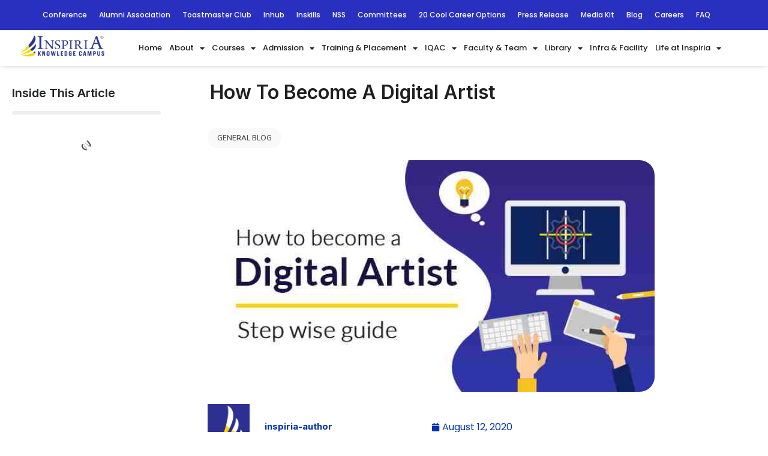

--- FILE ---
content_type: text/css
request_url: https://inspiria.edu.in/wp-content/uploads/elementor/css/post-114640.css?ver=1768938839
body_size: 2604
content:
.elementor-114640 .elementor-element.elementor-element-1ad21260:not(.elementor-motion-effects-element-type-background), .elementor-114640 .elementor-element.elementor-element-1ad21260 > .elementor-motion-effects-container > .elementor-motion-effects-layer{background-image:url("https://inspiria.edu.in/wp-content/uploads/MBA-COLLEGES-IN-SILIGURI-1compressed.webp");background-position:center center;background-repeat:no-repeat;background-size:cover;}.elementor-114640 .elementor-element.elementor-element-1ad21260 > .elementor-background-overlay{background-color:#13204B;opacity:1;transition:background 0.3s, border-radius 0.3s, opacity 0.3s;}.elementor-114640 .elementor-element.elementor-element-1ad21260{transition:background 0.3s, border 0.3s, border-radius 0.3s, box-shadow 0.3s;padding:45px 45px 45px 45px;}.elementor-114640 .elementor-element.elementor-element-165b5014 > .elementor-element-populated{margin:0px 0px 0px 0px;--e-column-margin-right:0px;--e-column-margin-left:0px;padding:0px 0px 0px 0px;}.elementor-114640 .elementor-element.elementor-element-d58b9de{text-align:start;}.elementor-114640 .elementor-element.elementor-element-27d862f1{text-align:start;}.elementor-114640 .elementor-element.elementor-element-27d862f1 .elementor-heading-title{font-family:"Poppins", Sans-serif;font-size:14px;font-weight:600;line-height:1.7em;letter-spacing:0.5px;color:#DBDBDB;}.elementor-114640 .elementor-element.elementor-element-4043306d{--divider-border-style:solid;--divider-color:#DBDBDB;--divider-border-width:1px;}.elementor-114640 .elementor-element.elementor-element-4043306d .elementor-divider-separator{width:47%;margin:0 auto;margin-left:0;}.elementor-114640 .elementor-element.elementor-element-4043306d .elementor-divider{text-align:left;padding-block-start:15px;padding-block-end:15px;}.elementor-114640 .elementor-element.elementor-element-240f3cc .elementor-icon-list-items:not(.elementor-inline-items) .elementor-icon-list-item:not(:last-child){padding-block-end:calc(9px/2);}.elementor-114640 .elementor-element.elementor-element-240f3cc .elementor-icon-list-items:not(.elementor-inline-items) .elementor-icon-list-item:not(:first-child){margin-block-start:calc(9px/2);}.elementor-114640 .elementor-element.elementor-element-240f3cc .elementor-icon-list-items.elementor-inline-items .elementor-icon-list-item{margin-inline:calc(9px/2);}.elementor-114640 .elementor-element.elementor-element-240f3cc .elementor-icon-list-items.elementor-inline-items{margin-inline:calc(-9px/2);}.elementor-114640 .elementor-element.elementor-element-240f3cc .elementor-icon-list-items.elementor-inline-items .elementor-icon-list-item:after{inset-inline-end:calc(-9px/2);}.elementor-114640 .elementor-element.elementor-element-240f3cc .elementor-icon-list-icon i{color:#DBDBDB;transition:color 0.3s;}.elementor-114640 .elementor-element.elementor-element-240f3cc .elementor-icon-list-icon svg{fill:#DBDBDB;transition:fill 0.3s;}.elementor-114640 .elementor-element.elementor-element-240f3cc{--e-icon-list-icon-size:14px;--icon-vertical-offset:0px;}.elementor-114640 .elementor-element.elementor-element-240f3cc .elementor-icon-list-icon{padding-inline-end:5px;}.elementor-114640 .elementor-element.elementor-element-240f3cc .elementor-icon-list-item > .elementor-icon-list-text, .elementor-114640 .elementor-element.elementor-element-240f3cc .elementor-icon-list-item > a{font-family:"Poppins", Sans-serif;font-weight:400;}.elementor-114640 .elementor-element.elementor-element-240f3cc .elementor-icon-list-text{color:#DBDBDB;transition:color 0.3s;}.elementor-114640 .elementor-element.elementor-element-477302b{text-align:start;}.elementor-114640 .elementor-element.elementor-element-477302b .elementor-heading-title{font-family:"Poppins", Sans-serif;font-size:15px;font-weight:600;line-height:1.7em;letter-spacing:0.5px;color:#FAD309;}.elementor-114640 .elementor-element.elementor-element-49ec4cc0 .elementor-icon-list-items:not(.elementor-inline-items) .elementor-icon-list-item:not(:last-child){padding-block-end:calc(9px/2);}.elementor-114640 .elementor-element.elementor-element-49ec4cc0 .elementor-icon-list-items:not(.elementor-inline-items) .elementor-icon-list-item:not(:first-child){margin-block-start:calc(9px/2);}.elementor-114640 .elementor-element.elementor-element-49ec4cc0 .elementor-icon-list-items.elementor-inline-items .elementor-icon-list-item{margin-inline:calc(9px/2);}.elementor-114640 .elementor-element.elementor-element-49ec4cc0 .elementor-icon-list-items.elementor-inline-items{margin-inline:calc(-9px/2);}.elementor-114640 .elementor-element.elementor-element-49ec4cc0 .elementor-icon-list-items.elementor-inline-items .elementor-icon-list-item:after{inset-inline-end:calc(-9px/2);}.elementor-114640 .elementor-element.elementor-element-49ec4cc0 .elementor-icon-list-icon i{color:#DBDBDB;transition:color 0.3s;}.elementor-114640 .elementor-element.elementor-element-49ec4cc0 .elementor-icon-list-icon svg{fill:#DBDBDB;transition:fill 0.3s;}.elementor-114640 .elementor-element.elementor-element-49ec4cc0{--e-icon-list-icon-size:14px;--icon-vertical-offset:0px;}.elementor-114640 .elementor-element.elementor-element-49ec4cc0 .elementor-icon-list-icon{padding-inline-end:5px;}.elementor-114640 .elementor-element.elementor-element-49ec4cc0 .elementor-icon-list-item > .elementor-icon-list-text, .elementor-114640 .elementor-element.elementor-element-49ec4cc0 .elementor-icon-list-item > a{font-family:"Poppins", Sans-serif;font-weight:400;}.elementor-114640 .elementor-element.elementor-element-49ec4cc0 .elementor-icon-list-text{color:#DBDBDB;transition:color 0.3s;}.elementor-114640 .elementor-element.elementor-element-0863e78{text-align:start;}.elementor-114640 .elementor-element.elementor-element-0863e78 .elementor-heading-title{font-family:"Poppins", Sans-serif;font-size:15px;font-weight:600;line-height:1.7em;letter-spacing:0.5px;color:#FAD309;}.elementor-114640 .elementor-element.elementor-element-0413f72 .elementor-icon-list-items:not(.elementor-inline-items) .elementor-icon-list-item:not(:last-child){padding-block-end:calc(9px/2);}.elementor-114640 .elementor-element.elementor-element-0413f72 .elementor-icon-list-items:not(.elementor-inline-items) .elementor-icon-list-item:not(:first-child){margin-block-start:calc(9px/2);}.elementor-114640 .elementor-element.elementor-element-0413f72 .elementor-icon-list-items.elementor-inline-items .elementor-icon-list-item{margin-inline:calc(9px/2);}.elementor-114640 .elementor-element.elementor-element-0413f72 .elementor-icon-list-items.elementor-inline-items{margin-inline:calc(-9px/2);}.elementor-114640 .elementor-element.elementor-element-0413f72 .elementor-icon-list-items.elementor-inline-items .elementor-icon-list-item:after{inset-inline-end:calc(-9px/2);}.elementor-114640 .elementor-element.elementor-element-0413f72 .elementor-icon-list-icon i{color:#DBDBDB;transition:color 0.3s;}.elementor-114640 .elementor-element.elementor-element-0413f72 .elementor-icon-list-icon svg{fill:#DBDBDB;transition:fill 0.3s;}.elementor-114640 .elementor-element.elementor-element-0413f72{--e-icon-list-icon-size:14px;--icon-vertical-offset:0px;}.elementor-114640 .elementor-element.elementor-element-0413f72 .elementor-icon-list-icon{padding-inline-end:5px;}.elementor-114640 .elementor-element.elementor-element-0413f72 .elementor-icon-list-item > .elementor-icon-list-text, .elementor-114640 .elementor-element.elementor-element-0413f72 .elementor-icon-list-item > a{font-family:"Poppins", Sans-serif;font-weight:400;}.elementor-114640 .elementor-element.elementor-element-0413f72 .elementor-icon-list-text{color:#DBDBDB;transition:color 0.3s;}.elementor-114640 .elementor-element.elementor-element-84809b9{text-align:start;}.elementor-114640 .elementor-element.elementor-element-84809b9 .elementor-heading-title{font-family:"Poppins", Sans-serif;font-size:15px;font-weight:600;line-height:1.7em;letter-spacing:0.5px;color:#FAD309;}.elementor-114640 .elementor-element.elementor-element-63b5c8e .elementor-icon-list-items:not(.elementor-inline-items) .elementor-icon-list-item:not(:last-child){padding-block-end:calc(9px/2);}.elementor-114640 .elementor-element.elementor-element-63b5c8e .elementor-icon-list-items:not(.elementor-inline-items) .elementor-icon-list-item:not(:first-child){margin-block-start:calc(9px/2);}.elementor-114640 .elementor-element.elementor-element-63b5c8e .elementor-icon-list-items.elementor-inline-items .elementor-icon-list-item{margin-inline:calc(9px/2);}.elementor-114640 .elementor-element.elementor-element-63b5c8e .elementor-icon-list-items.elementor-inline-items{margin-inline:calc(-9px/2);}.elementor-114640 .elementor-element.elementor-element-63b5c8e .elementor-icon-list-items.elementor-inline-items .elementor-icon-list-item:after{inset-inline-end:calc(-9px/2);}.elementor-114640 .elementor-element.elementor-element-63b5c8e .elementor-icon-list-icon i{color:#DBDBDB;transition:color 0.3s;}.elementor-114640 .elementor-element.elementor-element-63b5c8e .elementor-icon-list-icon svg{fill:#DBDBDB;transition:fill 0.3s;}.elementor-114640 .elementor-element.elementor-element-63b5c8e{--e-icon-list-icon-size:14px;--icon-vertical-offset:0px;}.elementor-114640 .elementor-element.elementor-element-63b5c8e .elementor-icon-list-icon{padding-inline-end:5px;}.elementor-114640 .elementor-element.elementor-element-63b5c8e .elementor-icon-list-item > .elementor-icon-list-text, .elementor-114640 .elementor-element.elementor-element-63b5c8e .elementor-icon-list-item > a{font-family:"Poppins", Sans-serif;font-weight:400;}.elementor-114640 .elementor-element.elementor-element-63b5c8e .elementor-icon-list-text{color:#DBDBDB;transition:color 0.3s;}.elementor-114640 .elementor-element.elementor-element-5101181c{--divider-border-style:solid;--divider-color:#DBDBDB;--divider-border-width:1px;}.elementor-114640 .elementor-element.elementor-element-5101181c .elementor-divider-separator{width:47%;margin:0 auto;margin-left:0;}.elementor-114640 .elementor-element.elementor-element-5101181c .elementor-divider{text-align:left;padding-block-start:15px;padding-block-end:15px;}.elementor-114640 .elementor-element.elementor-element-747f6d1 > .elementor-widget-container{margin:-6px 0px 0px 0px;}.elementor-114640 .elementor-element.elementor-element-747f6d1{text-align:start;}.elementor-114640 .elementor-element.elementor-element-747f6d1 .elementor-heading-title{font-family:"Poppins", Sans-serif;font-size:15px;font-weight:600;line-height:1.7em;letter-spacing:0.5px;color:#FAD309;}.elementor-114640 .elementor-element.elementor-element-52e4363 .elementor-icon-list-items:not(.elementor-inline-items) .elementor-icon-list-item:not(:last-child){padding-block-end:calc(9px/2);}.elementor-114640 .elementor-element.elementor-element-52e4363 .elementor-icon-list-items:not(.elementor-inline-items) .elementor-icon-list-item:not(:first-child){margin-block-start:calc(9px/2);}.elementor-114640 .elementor-element.elementor-element-52e4363 .elementor-icon-list-items.elementor-inline-items .elementor-icon-list-item{margin-inline:calc(9px/2);}.elementor-114640 .elementor-element.elementor-element-52e4363 .elementor-icon-list-items.elementor-inline-items{margin-inline:calc(-9px/2);}.elementor-114640 .elementor-element.elementor-element-52e4363 .elementor-icon-list-items.elementor-inline-items .elementor-icon-list-item:after{inset-inline-end:calc(-9px/2);}.elementor-114640 .elementor-element.elementor-element-52e4363 .elementor-icon-list-icon i{color:#DBDBDB;transition:color 0.3s;}.elementor-114640 .elementor-element.elementor-element-52e4363 .elementor-icon-list-icon svg{fill:#DBDBDB;transition:fill 0.3s;}.elementor-114640 .elementor-element.elementor-element-52e4363{--e-icon-list-icon-size:14px;--icon-vertical-offset:0px;}.elementor-114640 .elementor-element.elementor-element-52e4363 .elementor-icon-list-icon{padding-inline-end:5px;}.elementor-114640 .elementor-element.elementor-element-52e4363 .elementor-icon-list-item > .elementor-icon-list-text, .elementor-114640 .elementor-element.elementor-element-52e4363 .elementor-icon-list-item > a{font-family:"Poppins", Sans-serif;font-weight:400;}.elementor-114640 .elementor-element.elementor-element-52e4363 .elementor-icon-list-text{color:#DBDBDB;transition:color 0.3s;}.elementor-114640 .elementor-element.elementor-element-3f81e2bc .elementor-heading-title{font-family:"Arial", Sans-serif;font-size:20px;font-weight:600;color:#E7ECEF;}.elementor-114640 .elementor-element.elementor-element-5aca01fa > .elementor-widget-container{margin:11px 0px 0px 0px;}.elementor-114640 .elementor-element.elementor-element-5aca01fa .elementor-icon-list-items:not(.elementor-inline-items) .elementor-icon-list-item:not(:last-child){padding-block-end:calc(15px/2);}.elementor-114640 .elementor-element.elementor-element-5aca01fa .elementor-icon-list-items:not(.elementor-inline-items) .elementor-icon-list-item:not(:first-child){margin-block-start:calc(15px/2);}.elementor-114640 .elementor-element.elementor-element-5aca01fa .elementor-icon-list-items.elementor-inline-items .elementor-icon-list-item{margin-inline:calc(15px/2);}.elementor-114640 .elementor-element.elementor-element-5aca01fa .elementor-icon-list-items.elementor-inline-items{margin-inline:calc(-15px/2);}.elementor-114640 .elementor-element.elementor-element-5aca01fa .elementor-icon-list-items.elementor-inline-items .elementor-icon-list-item:after{inset-inline-end:calc(-15px/2);}.elementor-114640 .elementor-element.elementor-element-5aca01fa .elementor-icon-list-icon i{transition:color 0.3s;}.elementor-114640 .elementor-element.elementor-element-5aca01fa .elementor-icon-list-icon svg{transition:fill 0.3s;}.elementor-114640 .elementor-element.elementor-element-5aca01fa{--e-icon-list-icon-size:14px;--icon-vertical-offset:0px;}.elementor-114640 .elementor-element.elementor-element-5aca01fa .elementor-icon-list-item > .elementor-icon-list-text, .elementor-114640 .elementor-element.elementor-element-5aca01fa .elementor-icon-list-item > a{font-family:"Poppins", Sans-serif;font-size:15px;font-weight:500;}.elementor-114640 .elementor-element.elementor-element-5aca01fa .elementor-icon-list-text{color:#CDD0D3;transition:color 0.3s;}.elementor-114640 .elementor-element.elementor-element-5aca01fa .elementor-icon-list-item:hover .elementor-icon-list-text{color:#E0BC09;}.elementor-114640 .elementor-element.elementor-element-5b38b6d > .elementor-widget-container{margin:-26px 5px 0px 5px;}.elementor-114640 .elementor-element.elementor-element-5b38b6d .elementor-tab-title{border-width:1px;border-color:#DBDBDB;background-color:#FFFFFF00;padding:20px 20px 20px 0px;}.elementor-114640 .elementor-element.elementor-element-5b38b6d .elementor-tab-content{border-width:1px;border-block-end-color:#DBDBDB;font-family:"Poppins", Sans-serif;font-weight:600;padding:0px 0px 0px 0px;}.elementor-114640 .elementor-element.elementor-element-5b38b6d .elementor-toggle-title, .elementor-114640 .elementor-element.elementor-element-5b38b6d .elementor-toggle-icon{color:#FFFFFF;}.elementor-114640 .elementor-element.elementor-element-5b38b6d .elementor-toggle-icon svg{fill:#FFFFFF;}.elementor-114640 .elementor-element.elementor-element-5b38b6d .elementor-tab-title.elementor-active a, .elementor-114640 .elementor-element.elementor-element-5b38b6d .elementor-tab-title.elementor-active .elementor-toggle-icon{color:#FAD309;}.elementor-114640 .elementor-element.elementor-element-5b38b6d .elementor-toggle-title{font-family:"Poppins", Sans-serif;font-size:15px;font-weight:600;}.elementor-114640 .elementor-element.elementor-element-5b38b6d .elementor-tab-title .elementor-toggle-icon i:before{color:#FFD406;}.elementor-114640 .elementor-element.elementor-element-5b38b6d .elementor-tab-title .elementor-toggle-icon svg{fill:#FFD406;}.elementor-114640 .elementor-element.elementor-element-19e01846 .elementor-heading-title{font-family:"Arial", Sans-serif;font-size:20px;font-weight:600;color:#E7ECEF;}.elementor-114640 .elementor-element.elementor-element-48669a5e > .elementor-widget-container{margin:11px 0px 0px 0px;}.elementor-114640 .elementor-element.elementor-element-48669a5e .elementor-heading-title{font-family:"Arial", Sans-serif;font-size:15px;font-weight:600;color:#E7ECEF;}.elementor-114640 .elementor-element.elementor-element-395da544 > .elementor-widget-container{margin:-9px 0px 0px 0px;}.elementor-114640 .elementor-element.elementor-element-395da544 .elementor-icon-list-items:not(.elementor-inline-items) .elementor-icon-list-item:not(:last-child){padding-block-end:calc(4px/2);}.elementor-114640 .elementor-element.elementor-element-395da544 .elementor-icon-list-items:not(.elementor-inline-items) .elementor-icon-list-item:not(:first-child){margin-block-start:calc(4px/2);}.elementor-114640 .elementor-element.elementor-element-395da544 .elementor-icon-list-items.elementor-inline-items .elementor-icon-list-item{margin-inline:calc(4px/2);}.elementor-114640 .elementor-element.elementor-element-395da544 .elementor-icon-list-items.elementor-inline-items{margin-inline:calc(-4px/2);}.elementor-114640 .elementor-element.elementor-element-395da544 .elementor-icon-list-items.elementor-inline-items .elementor-icon-list-item:after{inset-inline-end:calc(-4px/2);}.elementor-114640 .elementor-element.elementor-element-395da544 .elementor-icon-list-icon i{transition:color 0.3s;}.elementor-114640 .elementor-element.elementor-element-395da544 .elementor-icon-list-icon svg{transition:fill 0.3s;}.elementor-114640 .elementor-element.elementor-element-395da544{--e-icon-list-icon-size:14px;--icon-vertical-offset:0px;}.elementor-114640 .elementor-element.elementor-element-395da544 .elementor-icon-list-item > .elementor-icon-list-text, .elementor-114640 .elementor-element.elementor-element-395da544 .elementor-icon-list-item > a{font-family:"Poppins", Sans-serif;font-size:13px;font-weight:400;}.elementor-114640 .elementor-element.elementor-element-395da544 .elementor-icon-list-text{color:#CDD0D3;transition:color 0.3s;}.elementor-114640 .elementor-element.elementor-element-395da544 .elementor-icon-list-item:hover .elementor-icon-list-text{color:#E0BC09;}.elementor-114640 .elementor-element.elementor-element-33f6f01 .elementor-heading-title{font-family:"Arial", Sans-serif;font-size:15px;font-weight:600;color:#E7ECEF;}.elementor-114640 .elementor-element.elementor-element-4845260e > .elementor-widget-container{margin:-9px 0px 0px 0px;}.elementor-114640 .elementor-element.elementor-element-4845260e .elementor-icon-list-items:not(.elementor-inline-items) .elementor-icon-list-item:not(:last-child){padding-block-end:calc(4px/2);}.elementor-114640 .elementor-element.elementor-element-4845260e .elementor-icon-list-items:not(.elementor-inline-items) .elementor-icon-list-item:not(:first-child){margin-block-start:calc(4px/2);}.elementor-114640 .elementor-element.elementor-element-4845260e .elementor-icon-list-items.elementor-inline-items .elementor-icon-list-item{margin-inline:calc(4px/2);}.elementor-114640 .elementor-element.elementor-element-4845260e .elementor-icon-list-items.elementor-inline-items{margin-inline:calc(-4px/2);}.elementor-114640 .elementor-element.elementor-element-4845260e .elementor-icon-list-items.elementor-inline-items .elementor-icon-list-item:after{inset-inline-end:calc(-4px/2);}.elementor-114640 .elementor-element.elementor-element-4845260e .elementor-icon-list-icon i{transition:color 0.3s;}.elementor-114640 .elementor-element.elementor-element-4845260e .elementor-icon-list-icon svg{transition:fill 0.3s;}.elementor-114640 .elementor-element.elementor-element-4845260e{--e-icon-list-icon-size:14px;--icon-vertical-offset:0px;}.elementor-114640 .elementor-element.elementor-element-4845260e .elementor-icon-list-item > .elementor-icon-list-text, .elementor-114640 .elementor-element.elementor-element-4845260e .elementor-icon-list-item > a{font-family:"Poppins", Sans-serif;font-size:13px;font-weight:400;}.elementor-114640 .elementor-element.elementor-element-4845260e .elementor-icon-list-text{color:#CDD0D3;transition:color 0.3s;}.elementor-114640 .elementor-element.elementor-element-4845260e .elementor-icon-list-item:hover .elementor-icon-list-text{color:#E0BC09;}.elementor-114640 .elementor-element.elementor-element-6109f4ae .elementor-heading-title{font-family:"Arial", Sans-serif;font-size:15px;font-weight:600;color:#E7ECEF;}.elementor-114640 .elementor-element.elementor-element-3f4b1313 > .elementor-widget-container{margin:-9px 0px 0px 0px;}.elementor-114640 .elementor-element.elementor-element-3f4b1313 .elementor-icon-list-items:not(.elementor-inline-items) .elementor-icon-list-item:not(:last-child){padding-block-end:calc(4px/2);}.elementor-114640 .elementor-element.elementor-element-3f4b1313 .elementor-icon-list-items:not(.elementor-inline-items) .elementor-icon-list-item:not(:first-child){margin-block-start:calc(4px/2);}.elementor-114640 .elementor-element.elementor-element-3f4b1313 .elementor-icon-list-items.elementor-inline-items .elementor-icon-list-item{margin-inline:calc(4px/2);}.elementor-114640 .elementor-element.elementor-element-3f4b1313 .elementor-icon-list-items.elementor-inline-items{margin-inline:calc(-4px/2);}.elementor-114640 .elementor-element.elementor-element-3f4b1313 .elementor-icon-list-items.elementor-inline-items .elementor-icon-list-item:after{inset-inline-end:calc(-4px/2);}.elementor-114640 .elementor-element.elementor-element-3f4b1313 .elementor-icon-list-icon i{transition:color 0.3s;}.elementor-114640 .elementor-element.elementor-element-3f4b1313 .elementor-icon-list-icon svg{transition:fill 0.3s;}.elementor-114640 .elementor-element.elementor-element-3f4b1313{--e-icon-list-icon-size:14px;--icon-vertical-offset:0px;}.elementor-114640 .elementor-element.elementor-element-3f4b1313 .elementor-icon-list-item > .elementor-icon-list-text, .elementor-114640 .elementor-element.elementor-element-3f4b1313 .elementor-icon-list-item > a{font-family:"Poppins", Sans-serif;font-size:13px;font-weight:400;}.elementor-114640 .elementor-element.elementor-element-3f4b1313 .elementor-icon-list-text{color:#CDD0D3;transition:color 0.3s;}.elementor-114640 .elementor-element.elementor-element-3f4b1313 .elementor-icon-list-item:hover .elementor-icon-list-text{color:#E0BC09;}.elementor-114640 .elementor-element.elementor-element-508d2ef1 .elementor-heading-title{font-family:"Arial", Sans-serif;font-size:15px;font-weight:600;color:#E7ECEF;}.elementor-114640 .elementor-element.elementor-element-4df9ab24 > .elementor-widget-container{margin:-9px 0px 0px 0px;}.elementor-114640 .elementor-element.elementor-element-4df9ab24 .elementor-icon-list-items:not(.elementor-inline-items) .elementor-icon-list-item:not(:last-child){padding-block-end:calc(4px/2);}.elementor-114640 .elementor-element.elementor-element-4df9ab24 .elementor-icon-list-items:not(.elementor-inline-items) .elementor-icon-list-item:not(:first-child){margin-block-start:calc(4px/2);}.elementor-114640 .elementor-element.elementor-element-4df9ab24 .elementor-icon-list-items.elementor-inline-items .elementor-icon-list-item{margin-inline:calc(4px/2);}.elementor-114640 .elementor-element.elementor-element-4df9ab24 .elementor-icon-list-items.elementor-inline-items{margin-inline:calc(-4px/2);}.elementor-114640 .elementor-element.elementor-element-4df9ab24 .elementor-icon-list-items.elementor-inline-items .elementor-icon-list-item:after{inset-inline-end:calc(-4px/2);}.elementor-114640 .elementor-element.elementor-element-4df9ab24 .elementor-icon-list-icon i{transition:color 0.3s;}.elementor-114640 .elementor-element.elementor-element-4df9ab24 .elementor-icon-list-icon svg{transition:fill 0.3s;}.elementor-114640 .elementor-element.elementor-element-4df9ab24{--e-icon-list-icon-size:14px;--icon-vertical-offset:0px;}.elementor-114640 .elementor-element.elementor-element-4df9ab24 .elementor-icon-list-item > .elementor-icon-list-text, .elementor-114640 .elementor-element.elementor-element-4df9ab24 .elementor-icon-list-item > a{font-family:"Poppins", Sans-serif;font-size:13px;font-weight:400;}.elementor-114640 .elementor-element.elementor-element-4df9ab24 .elementor-icon-list-text{color:#CDD0D3;transition:color 0.3s;}.elementor-114640 .elementor-element.elementor-element-4df9ab24 .elementor-icon-list-item:hover .elementor-icon-list-text{color:#E0BC09;}.elementor-114640 .elementor-element.elementor-element-a574d2b .elementor-heading-title{font-family:"Arial", Sans-serif;font-size:20px;font-weight:600;color:#E7ECEF;}.elementor-114640 .elementor-element.elementor-element-1b45d4e0 > .elementor-widget-container{margin:0px 0px 0px 0px;}.elementor-114640 .elementor-element.elementor-element-20cf83f2{--grid-template-columns:repeat(0, auto);--icon-size:17px;--grid-column-gap:5px;--grid-row-gap:0px;}.elementor-114640 .elementor-element.elementor-element-20cf83f2 .elementor-widget-container{text-align:left;}.elementor-114640 .elementor-element.elementor-element-20cf83f2 .elementor-social-icon{background-color:#02010100;}.elementor-114640 .elementor-element.elementor-element-20cf83f2 .elementor-social-icon i{color:#F3DB07;}.elementor-114640 .elementor-element.elementor-element-20cf83f2 .elementor-social-icon svg{fill:#F3DB07;}.elementor-114640 .elementor-element.elementor-element-41d0f31:not(.elementor-motion-effects-element-type-background), .elementor-114640 .elementor-element.elementor-element-41d0f31 > .elementor-motion-effects-container > .elementor-motion-effects-layer{background-image:url("https://inspiria.edu.in/wp-content/uploads/MBA-COLLEGES-IN-SILIGURI-1compressed.webp");background-position:center center;background-repeat:no-repeat;background-size:cover;}.elementor-114640 .elementor-element.elementor-element-41d0f31 > .elementor-background-overlay{background-color:#13204B;opacity:0.96;transition:background 0.3s, border-radius 0.3s, opacity 0.3s;}.elementor-114640 .elementor-element.elementor-element-41d0f31{transition:background 0.3s, border 0.3s, border-radius 0.3s, box-shadow 0.3s;padding:45px 45px 45px 45px;}.elementor-114640 .elementor-element.elementor-element-49e3140 > .elementor-element-populated{margin:0px 0px 0px 0px;--e-column-margin-right:0px;--e-column-margin-left:0px;padding:0px 0px 0px 0px;}.elementor-114640 .elementor-element.elementor-element-82fc331{text-align:start;}.elementor-114640 .elementor-element.elementor-element-e2b0da5{text-align:start;}.elementor-114640 .elementor-element.elementor-element-e2b0da5 .elementor-heading-title{font-family:"Poppins", Sans-serif;font-size:14px;font-weight:bold;line-height:1.7em;letter-spacing:0.5px;color:#DBDBDB;}.elementor-114640 .elementor-element.elementor-element-52ffbf6{font-family:"Poppins", Sans-serif;font-weight:400;color:#FFFFFF;}.elementor-114640 .elementor-element.elementor-element-cb6945f{text-align:start;}.elementor-114640 .elementor-element.elementor-element-cb6945f .elementor-heading-title{font-family:"Inter", Sans-serif;font-size:15px;font-weight:bold;line-height:1.7em;letter-spacing:0.5px;color:#FAD309;}.elementor-114640 .elementor-element.elementor-element-d0bb0e5 .elementor-icon-list-items:not(.elementor-inline-items) .elementor-icon-list-item:not(:last-child){padding-block-end:calc(9px/2);}.elementor-114640 .elementor-element.elementor-element-d0bb0e5 .elementor-icon-list-items:not(.elementor-inline-items) .elementor-icon-list-item:not(:first-child){margin-block-start:calc(9px/2);}.elementor-114640 .elementor-element.elementor-element-d0bb0e5 .elementor-icon-list-items.elementor-inline-items .elementor-icon-list-item{margin-inline:calc(9px/2);}.elementor-114640 .elementor-element.elementor-element-d0bb0e5 .elementor-icon-list-items.elementor-inline-items{margin-inline:calc(-9px/2);}.elementor-114640 .elementor-element.elementor-element-d0bb0e5 .elementor-icon-list-items.elementor-inline-items .elementor-icon-list-item:after{inset-inline-end:calc(-9px/2);}.elementor-114640 .elementor-element.elementor-element-d0bb0e5 .elementor-icon-list-icon i{color:#FCD12A;transition:color 0.3s;}.elementor-114640 .elementor-element.elementor-element-d0bb0e5 .elementor-icon-list-icon svg{fill:#FCD12A;transition:fill 0.3s;}.elementor-114640 .elementor-element.elementor-element-d0bb0e5{--e-icon-list-icon-size:14px;--icon-vertical-offset:0px;}.elementor-114640 .elementor-element.elementor-element-d0bb0e5 .elementor-icon-list-icon{padding-inline-end:5px;}.elementor-114640 .elementor-element.elementor-element-d0bb0e5 .elementor-icon-list-item > .elementor-icon-list-text, .elementor-114640 .elementor-element.elementor-element-d0bb0e5 .elementor-icon-list-item > a{font-family:"Inter", Sans-serif;font-weight:400;}.elementor-114640 .elementor-element.elementor-element-d0bb0e5 .elementor-icon-list-text{color:#FFFFFF;transition:color 0.3s;}.elementor-114640 .elementor-element.elementor-element-e2d7152{text-align:start;}.elementor-114640 .elementor-element.elementor-element-e2d7152 .elementor-heading-title{font-family:"Inter", Sans-serif;font-size:15px;font-weight:bold;line-height:1.7em;letter-spacing:0.5px;color:#FAD309;}.elementor-114640 .elementor-element.elementor-element-933a951 .elementor-icon-list-items:not(.elementor-inline-items) .elementor-icon-list-item:not(:last-child){padding-block-end:calc(9px/2);}.elementor-114640 .elementor-element.elementor-element-933a951 .elementor-icon-list-items:not(.elementor-inline-items) .elementor-icon-list-item:not(:first-child){margin-block-start:calc(9px/2);}.elementor-114640 .elementor-element.elementor-element-933a951 .elementor-icon-list-items.elementor-inline-items .elementor-icon-list-item{margin-inline:calc(9px/2);}.elementor-114640 .elementor-element.elementor-element-933a951 .elementor-icon-list-items.elementor-inline-items{margin-inline:calc(-9px/2);}.elementor-114640 .elementor-element.elementor-element-933a951 .elementor-icon-list-items.elementor-inline-items .elementor-icon-list-item:after{inset-inline-end:calc(-9px/2);}.elementor-114640 .elementor-element.elementor-element-933a951 .elementor-icon-list-icon i{color:#FCD12A;transition:color 0.3s;}.elementor-114640 .elementor-element.elementor-element-933a951 .elementor-icon-list-icon svg{fill:#FCD12A;transition:fill 0.3s;}.elementor-114640 .elementor-element.elementor-element-933a951{--e-icon-list-icon-size:14px;--icon-vertical-offset:0px;}.elementor-114640 .elementor-element.elementor-element-933a951 .elementor-icon-list-icon{padding-inline-end:5px;}.elementor-114640 .elementor-element.elementor-element-933a951 .elementor-icon-list-item > .elementor-icon-list-text, .elementor-114640 .elementor-element.elementor-element-933a951 .elementor-icon-list-item > a{font-family:"Inter", Sans-serif;font-weight:400;}.elementor-114640 .elementor-element.elementor-element-933a951 .elementor-icon-list-text{color:#FFFFFF;transition:color 0.3s;}.elementor-114640 .elementor-element.elementor-element-cf5d904 .elementor-accordion-item{border-width:1px;border-color:#4361EE;}.elementor-114640 .elementor-element.elementor-element-cf5d904 .elementor-accordion-item .elementor-tab-content{border-width:1px;border-block-start-color:#4361EE;}.elementor-114640 .elementor-element.elementor-element-cf5d904 .elementor-accordion-item .elementor-tab-title.elementor-active{border-width:1px;border-block-end-color:#4361EE;}.elementor-114640 .elementor-element.elementor-element-cf5d904 .elementor-tab-title{background-color:#02010100;}.elementor-114640 .elementor-element.elementor-element-cf5d904 .elementor-accordion-icon, .elementor-114640 .elementor-element.elementor-element-cf5d904 .elementor-accordion-title{color:#FFFFFF;}.elementor-114640 .elementor-element.elementor-element-cf5d904 .elementor-accordion-icon svg{fill:#FFFFFF;}.elementor-114640 .elementor-element.elementor-element-cf5d904 .elementor-active .elementor-accordion-icon, .elementor-114640 .elementor-element.elementor-element-cf5d904 .elementor-active .elementor-accordion-title{color:#FAD309;}.elementor-114640 .elementor-element.elementor-element-cf5d904 .elementor-active .elementor-accordion-icon svg{fill:#FAD309;}.elementor-114640 .elementor-element.elementor-element-cf5d904 .elementor-accordion-title{font-family:"Poppins", Sans-serif;font-weight:600;}.elementor-114640 .elementor-element.elementor-element-cf5d904 .elementor-tab-title .elementor-accordion-icon i:before{color:#F9B800;}.elementor-114640 .elementor-element.elementor-element-cf5d904 .elementor-tab-title .elementor-accordion-icon svg{fill:#F9B800;}.elementor-114640 .elementor-element.elementor-element-092005d .elementor-tab-title{border-width:1px;border-color:#4361EE;background-color:#FFFFFF00;}.elementor-114640 .elementor-element.elementor-element-092005d .elementor-tab-content{border-width:1px;border-block-end-color:#4361EE;font-family:"Poppins", Sans-serif;font-weight:600;}.elementor-114640 .elementor-element.elementor-element-092005d .elementor-toggle-title, .elementor-114640 .elementor-element.elementor-element-092005d .elementor-toggle-icon{color:#FFFFFF;}.elementor-114640 .elementor-element.elementor-element-092005d .elementor-toggle-icon svg{fill:#FFFFFF;}.elementor-114640 .elementor-element.elementor-element-092005d .elementor-tab-title.elementor-active a, .elementor-114640 .elementor-element.elementor-element-092005d .elementor-tab-title.elementor-active .elementor-toggle-icon{color:#FAD309;}.elementor-114640 .elementor-element.elementor-element-092005d .elementor-toggle-title{font-family:"Poppins", Sans-serif;font-weight:600;}.elementor-114640 .elementor-element.elementor-element-092005d .elementor-tab-title .elementor-toggle-icon i:before{color:#FFD406;}.elementor-114640 .elementor-element.elementor-element-092005d .elementor-tab-title .elementor-toggle-icon svg{fill:#FFD406;}.elementor-114640 .elementor-element.elementor-element-eab8619 .elementor-heading-title{font-family:"Poppins", Sans-serif;font-size:20px;font-weight:600;color:#FFD306;}.elementor-114640 .elementor-element.elementor-element-a2e317b > .elementor-widget-container{margin:30px 0px 0px 0px;}.elementor-114640 .elementor-element.elementor-element-f30a2d7{--grid-template-columns:repeat(0, auto);--icon-size:17px;--grid-column-gap:5px;--grid-row-gap:0px;}.elementor-114640 .elementor-element.elementor-element-f30a2d7 .elementor-widget-container{text-align:left;}.elementor-114640 .elementor-element.elementor-element-f30a2d7 .elementor-social-icon{background-color:#02010100;}.elementor-114640 .elementor-element.elementor-element-f30a2d7 .elementor-social-icon i{color:#F3DB07;}.elementor-114640 .elementor-element.elementor-element-f30a2d7 .elementor-social-icon svg{fill:#F3DB07;}.elementor-114640 .elementor-element.elementor-element-67660efb:not(.elementor-motion-effects-element-type-background), .elementor-114640 .elementor-element.elementor-element-67660efb > .elementor-motion-effects-container > .elementor-motion-effects-layer{background-color:#0F1136;}.elementor-114640 .elementor-element.elementor-element-67660efb{transition:background 0.3s, border 0.3s, border-radius 0.3s, box-shadow 0.3s;}.elementor-114640 .elementor-element.elementor-element-67660efb > .elementor-background-overlay{transition:background 0.3s, border-radius 0.3s, opacity 0.3s;}.elementor-bc-flex-widget .elementor-114640 .elementor-element.elementor-element-4b1c7e2.elementor-column .elementor-widget-wrap{align-items:center;}.elementor-114640 .elementor-element.elementor-element-4b1c7e2.elementor-column.elementor-element[data-element_type="column"] > .elementor-widget-wrap.elementor-element-populated{align-content:center;align-items:center;}.elementor-114640 .elementor-element.elementor-element-3c21a1f4{text-align:center;font-family:"Roboto", Sans-serif;font-size:14px;font-weight:400;color:#FFFFFF;}.elementor-theme-builder-content-area{height:400px;}.elementor-location-header:before, .elementor-location-footer:before{content:"";display:table;clear:both;}@media(max-width:1024px){.elementor-114640 .elementor-element.elementor-element-27d862f1 .elementor-heading-title{font-size:10px;}.elementor-114640 .elementor-element.elementor-element-240f3cc{--e-icon-list-icon-size:8px;}.elementor-114640 .elementor-element.elementor-element-240f3cc .elementor-icon-list-item > .elementor-icon-list-text, .elementor-114640 .elementor-element.elementor-element-240f3cc .elementor-icon-list-item > a{font-size:10px;}.elementor-114640 .elementor-element.elementor-element-84809b9 .elementor-heading-title{font-size:12px;}.elementor-114640 .elementor-element.elementor-element-63b5c8e{--e-icon-list-icon-size:8px;}.elementor-114640 .elementor-element.elementor-element-63b5c8e .elementor-icon-list-item > .elementor-icon-list-text, .elementor-114640 .elementor-element.elementor-element-63b5c8e .elementor-icon-list-item > a{font-size:9px;}.elementor-114640 .elementor-element.elementor-element-747f6d1 .elementor-heading-title{font-size:12px;}.elementor-114640 .elementor-element.elementor-element-52e4363{--e-icon-list-icon-size:8px;}.elementor-114640 .elementor-element.elementor-element-52e4363 .elementor-icon-list-item > .elementor-icon-list-text, .elementor-114640 .elementor-element.elementor-element-52e4363 .elementor-icon-list-item > a{font-size:9px;}.elementor-114640 .elementor-element.elementor-element-5b38b6d .elementor-toggle-title{font-size:12px;}.elementor-114640 .elementor-element.elementor-element-a574d2b .elementor-heading-title{font-size:12px;}.elementor-114640 .elementor-element.elementor-element-1b45d4e0 > .elementor-widget-container{margin:0px 0px 0px 0px;}}@media(max-width:767px){.elementor-114640 .elementor-element.elementor-element-301c4fb5 > .elementor-element-populated{margin:20px 0px 0px 0px;--e-column-margin-right:0px;--e-column-margin-left:0px;}.elementor-114640 .elementor-element.elementor-element-7c4d73b6 > .elementor-element-populated{margin:15px 0px 0px 0px;--e-column-margin-right:0px;--e-column-margin-left:0px;}.elementor-114640 .elementor-element.elementor-element-5b38b6d > .elementor-widget-container{padding:0px 0px 0px 0px;}.elementor-114640 .elementor-element.elementor-element-5b38b6d .elementor-toggle-item:not(:last-child){margin-block-end:0px;}.elementor-114640 .elementor-element.elementor-element-5b38b6d .elementor-toggle-title{font-size:16px;}.elementor-114640 .elementor-element.elementor-element-5b38b6d .elementor-tab-title{padding:20px 20px 20px 25px;}.elementor-114640 .elementor-element.elementor-element-5b38b6d .elementor-tab-content{font-size:24px;padding:0px 0px 0px 10px;}.elementor-114640 .elementor-element.elementor-element-7e814664 > .elementor-element-populated{margin:15px 0px 0px 0px;--e-column-margin-right:0px;--e-column-margin-left:0px;}.elementor-114640 .elementor-element.elementor-element-41d0f31 > .elementor-background-overlay{opacity:1;}.elementor-114640 .elementor-element.elementor-element-41d0f31{padding:35px 15px 20px 15px;}.elementor-114640 .elementor-element.elementor-element-49e3140 > .elementor-element-populated{margin:0px 0px 0px 0px;--e-column-margin-right:0px;--e-column-margin-left:0px;padding:0px 0px 0px 0px;}.elementor-114640 .elementor-element.elementor-element-82fc331 img{width:50%;}.elementor-114640 .elementor-element.elementor-element-e2b0da5 > .elementor-widget-container{margin:15px 0px 0px 0px;}.elementor-114640 .elementor-element.elementor-element-e2b0da5 .elementor-heading-title{font-size:13px;}.elementor-114640 .elementor-element.elementor-element-52ffbf6 > .elementor-widget-container{margin:-15px 0px 0px 0px;}.elementor-114640 .elementor-element.elementor-element-52ffbf6{font-size:13px;}.elementor-114640 .elementor-element.elementor-element-cb6945f .elementor-heading-title{font-size:13px;}.elementor-114640 .elementor-element.elementor-element-d0bb0e5 .elementor-icon-list-item > .elementor-icon-list-text, .elementor-114640 .elementor-element.elementor-element-d0bb0e5 .elementor-icon-list-item > a{font-size:13px;}.elementor-114640 .elementor-element.elementor-element-e2d7152 .elementor-heading-title{font-size:13px;}.elementor-114640 .elementor-element.elementor-element-933a951 > .elementor-widget-container{margin:0px 0px 30px 0px;}.elementor-114640 .elementor-element.elementor-element-933a951 .elementor-icon-list-item > .elementor-icon-list-text, .elementor-114640 .elementor-element.elementor-element-933a951 .elementor-icon-list-item > a{font-size:13px;}.elementor-114640 .elementor-element.elementor-element-cf5d904 .elementor-accordion-title{font-size:16px;}.elementor-114640 .elementor-element.elementor-element-cf5d904 .elementor-tab-title{padding:20px 15px 20px 15px;}.elementor-114640 .elementor-element.elementor-element-092005d > .elementor-widget-container{padding:0px 0px 0px 0px;}.elementor-114640 .elementor-element.elementor-element-092005d .elementor-toggle-item:not(:last-child){margin-block-end:0px;}.elementor-114640 .elementor-element.elementor-element-092005d .elementor-toggle-title{font-size:16px;}.elementor-114640 .elementor-element.elementor-element-092005d .elementor-tab-title{padding:20px 20px 20px 25px;}.elementor-114640 .elementor-element.elementor-element-092005d .elementor-tab-content{font-size:24px;padding:0px 0px 0px 10px;}.elementor-114640 .elementor-element.elementor-element-9688b3b > .elementor-element-populated{margin:25px 0px 0px 0px;--e-column-margin-right:0px;--e-column-margin-left:0px;}.elementor-114640 .elementor-element.elementor-element-eab8619 .elementor-heading-title{font-size:18px;}.elementor-114640 .elementor-element.elementor-element-a2e317b > .elementor-widget-container{margin:5px 0px 0px 0px;}}

--- FILE ---
content_type: text/css
request_url: https://inspiria.edu.in/wp-content/uploads/elementor/css/post-97947.css?ver=1768938840
body_size: 2553
content:
.elementor-97947 .elementor-element.elementor-element-9f7e002{margin-top:39px;margin-bottom:0px;}.elementor-97947 .elementor-element.elementor-element-6ddef321 > .elementor-container{max-width:1150px;}.elementor-97947 .elementor-element.elementor-element-6ddef321{margin-top:0px;margin-bottom:0px;padding:15px 0px 35px 0px;}.elementor-97947 .elementor-element.elementor-element-4b67204{margin-top:0px;margin-bottom:0px;z-index:0;}.elementor-97947 .elementor-element.elementor-element-95fd817 .elementor-heading-title{font-family:"Arial", Sans-serif;font-size:20px;font-weight:600;color:#212223;}.elementor-97947 .elementor-element.elementor-element-c5d25c5 .current-progress{background-color:#0829A1;}.elementor-97947 .elementor-element.elementor-element-c5d25c5 .elementor-scrolling-tracker-horizontal{background-color:#EEEEEE;}.elementor-97947 .elementor-element.elementor-element-c5d25c5{--horizontal-progress-border:none;--progress-border-radius:20px 20px 20px 20px;--horizontal-height:6px;--horizontal-border-style:none;--border-radius:20px 20px 20px 20px;}.elementor-97947 .elementor-element.elementor-element-9bb0236{--box-border-color:#00000000;--toc-body-max-height:350px;--item-text-hover-decoration:underline;}.elementor-97947 .elementor-element.elementor-element-9bb0236 .elementor-toc__header-title{text-align:start;}.elementor-97947 .elementor-element.elementor-element-9bb0236 .elementor-toc__list-item{font-family:"Inter", Sans-serif;font-size:15px;font-weight:normal;line-height:19px;}.elementor-97947 .elementor-element.elementor-element-52f6b685 > .elementor-element-populated{padding:0px 58px 58px 58px;}.elementor-97947 .elementor-element.elementor-element-787e6206 > .elementor-widget-container{padding:4px 4px 4px 4px;}.elementor-97947 .elementor-element.elementor-element-787e6206{text-align:start;}.elementor-97947 .elementor-element.elementor-element-787e6206 .elementor-heading-title{font-family:"Inter", Sans-serif;font-size:32px;font-weight:600;line-height:50px;color:#1F1F1F;}.elementor-97947 .elementor-element.elementor-element-c8dc481{width:auto;max-width:auto;}.elementor-97947 .elementor-element.elementor-element-c8dc481 > .elementor-widget-container{background-color:#F9F9F9;margin:10px 0px 10px 0px;padding:8px 16px 8px 16px;border-radius:50px 50px 50px 50px;}.elementor-97947 .elementor-element.elementor-element-c8dc481 .elementor-icon-list-icon{width:14px;}.elementor-97947 .elementor-element.elementor-element-c8dc481 .elementor-icon-list-icon i{font-size:14px;}.elementor-97947 .elementor-element.elementor-element-c8dc481 .elementor-icon-list-icon svg{--e-icon-list-icon-size:14px;}.elementor-97947 .elementor-element.elementor-element-c8dc481 .elementor-icon-list-text, .elementor-97947 .elementor-element.elementor-element-c8dc481 .elementor-icon-list-text a{color:#474747;}.elementor-97947 .elementor-element.elementor-element-c8dc481 .elementor-icon-list-item{font-size:12px;font-weight:600;text-transform:uppercase;}.elementor-97947 .elementor-element.elementor-element-cbcd02f{width:auto;max-width:auto;}.elementor-97947 .elementor-element.elementor-element-cbcd02f > .elementor-widget-container{background-color:#F9F9F9;margin:10px 0px 10px 0px;padding:8px 16px 8px 16px;border-radius:50px 50px 50px 50px;}.elementor-97947 .elementor-element.elementor-element-cbcd02f .elementor-icon-list-icon{width:14px;}.elementor-97947 .elementor-element.elementor-element-cbcd02f .elementor-icon-list-icon i{font-size:14px;}.elementor-97947 .elementor-element.elementor-element-cbcd02f .elementor-icon-list-icon svg{--e-icon-list-icon-size:14px;}.elementor-97947 .elementor-element.elementor-element-cbcd02f .elementor-icon-list-text, .elementor-97947 .elementor-element.elementor-element-cbcd02f .elementor-icon-list-text a{color:#474747;}.elementor-97947 .elementor-element.elementor-element-cbcd02f .elementor-icon-list-item{font-size:12px;font-weight:600;text-transform:uppercase;}.elementor-97947 .elementor-element.elementor-element-06ff1b4 .elementor-author-box__avatar img{width:70px;height:70px;}.elementor-97947 .elementor-element.elementor-element-06ff1b4 .elementor-author-box__name{color:#292FBF;font-family:"Poppins", Sans-serif;font-size:15px;font-weight:bold;}.elementor-97947 .elementor-element.elementor-element-06ff1b4 .elementor-author-box__bio{font-family:"Poppins", Sans-serif;font-size:13px;font-weight:500;}.elementor-97947 .elementor-element.elementor-element-c2868e6 > .elementor-widget-container{margin:10px 0px 0px 0px;}.elementor-97947 .elementor-element.elementor-element-c2868e6{text-align:start;}.elementor-97947 .elementor-element.elementor-element-c2868e6 img{width:100%;border-radius:25px 25px 25px 25px;}.elementor-97947 .elementor-element.elementor-element-8e8dca5 .elementor-icon-list-items:not(.elementor-inline-items) .elementor-icon-list-item:not(:last-child){padding-bottom:calc(37px/2);}.elementor-97947 .elementor-element.elementor-element-8e8dca5 .elementor-icon-list-items:not(.elementor-inline-items) .elementor-icon-list-item:not(:first-child){margin-top:calc(37px/2);}.elementor-97947 .elementor-element.elementor-element-8e8dca5 .elementor-icon-list-items.elementor-inline-items .elementor-icon-list-item{margin-right:calc(37px/2);margin-left:calc(37px/2);}.elementor-97947 .elementor-element.elementor-element-8e8dca5 .elementor-icon-list-items.elementor-inline-items{margin-right:calc(-37px/2);margin-left:calc(-37px/2);}body.rtl .elementor-97947 .elementor-element.elementor-element-8e8dca5 .elementor-icon-list-items.elementor-inline-items .elementor-icon-list-item:after{left:calc(-37px/2);}body:not(.rtl) .elementor-97947 .elementor-element.elementor-element-8e8dca5 .elementor-icon-list-items.elementor-inline-items .elementor-icon-list-item:after{right:calc(-37px/2);}.elementor-97947 .elementor-element.elementor-element-8e8dca5 .elementor-icon-list-item:not(:last-child):after{content:"";height:5px;border-color:#7A7A7A;}.elementor-97947 .elementor-element.elementor-element-8e8dca5 .elementor-icon-list-items:not(.elementor-inline-items) .elementor-icon-list-item:not(:last-child):after{border-top-style:solid;border-top-width:5px;}.elementor-97947 .elementor-element.elementor-element-8e8dca5 .elementor-icon-list-items.elementor-inline-items .elementor-icon-list-item:not(:last-child):after{border-left-style:solid;}.elementor-97947 .elementor-element.elementor-element-8e8dca5 .elementor-inline-items .elementor-icon-list-item:not(:last-child):after{border-left-width:5px;}.elementor-97947 .elementor-element.elementor-element-8e8dca5 .elementor-icon-list-icon{width:14px;}.elementor-97947 .elementor-element.elementor-element-8e8dca5 .elementor-icon-list-icon i{font-size:14px;}.elementor-97947 .elementor-element.elementor-element-8e8dca5 .elementor-icon-list-icon svg{--e-icon-list-icon-size:14px;}.elementor-97947 .elementor-element.elementor-element-8e8dca5 .elementor-icon-list-item{font-family:"Poppins", Sans-serif;}.elementor-97947 .elementor-element.elementor-element-2dca970 > .elementor-container > .elementor-column > .elementor-widget-wrap{align-content:center;align-items:center;}.elementor-97947 .elementor-element.elementor-element-2dca970{margin-top:0px;margin-bottom:20px;}.elementor-97947 .elementor-element.elementor-element-3b7c860 > .elementor-element-populated{padding:0px 0px 0px 0px;}.elementor-97947 .elementor-element.elementor-element-2b86567 .elementor-icon-list-icon{width:43px;}.elementor-97947 .elementor-element.elementor-element-2b86567 .elementor-icon-list-icon i{font-size:43px;}.elementor-97947 .elementor-element.elementor-element-2b86567 .elementor-icon-list-icon svg{--e-icon-list-icon-size:43px;}.elementor-97947 .elementor-element.elementor-element-4691882 .elementor-author-box__avatar img{width:70px;height:70px;}.elementor-97947 .elementor-element.elementor-element-4691882 .elementor-author-box__name{color:#0232AB;font-family:"Poppins", Sans-serif;font-size:15px;font-weight:bold;}.elementor-97947 .elementor-element.elementor-element-4691882 .elementor-author-box__bio{font-family:"Poppins", Sans-serif;font-size:13px;font-weight:500;}.elementor-97947 .elementor-element.elementor-element-cc6695b > .elementor-element-populated{padding:0px 0px 0px 0px;}.elementor-97947 .elementor-element.elementor-element-7493632 .elementor-icon-list-items:not(.elementor-inline-items) .elementor-icon-list-item:not(:last-child){padding-bottom:calc(37px/2);}.elementor-97947 .elementor-element.elementor-element-7493632 .elementor-icon-list-items:not(.elementor-inline-items) .elementor-icon-list-item:not(:first-child){margin-top:calc(37px/2);}.elementor-97947 .elementor-element.elementor-element-7493632 .elementor-icon-list-items.elementor-inline-items .elementor-icon-list-item{margin-right:calc(37px/2);margin-left:calc(37px/2);}.elementor-97947 .elementor-element.elementor-element-7493632 .elementor-icon-list-items.elementor-inline-items{margin-right:calc(-37px/2);margin-left:calc(-37px/2);}body.rtl .elementor-97947 .elementor-element.elementor-element-7493632 .elementor-icon-list-items.elementor-inline-items .elementor-icon-list-item:after{left:calc(-37px/2);}body:not(.rtl) .elementor-97947 .elementor-element.elementor-element-7493632 .elementor-icon-list-items.elementor-inline-items .elementor-icon-list-item:after{right:calc(-37px/2);}.elementor-97947 .elementor-element.elementor-element-7493632 .elementor-icon-list-item:not(:last-child):after{content:"";height:5px;border-color:#7A7A7A;}.elementor-97947 .elementor-element.elementor-element-7493632 .elementor-icon-list-items:not(.elementor-inline-items) .elementor-icon-list-item:not(:last-child):after{border-top-style:solid;border-top-width:5px;}.elementor-97947 .elementor-element.elementor-element-7493632 .elementor-icon-list-items.elementor-inline-items .elementor-icon-list-item:not(:last-child):after{border-left-style:solid;}.elementor-97947 .elementor-element.elementor-element-7493632 .elementor-inline-items .elementor-icon-list-item:not(:last-child):after{border-left-width:5px;}.elementor-97947 .elementor-element.elementor-element-7493632 .elementor-icon-list-icon{width:14px;}.elementor-97947 .elementor-element.elementor-element-7493632 .elementor-icon-list-icon i{font-size:14px;}.elementor-97947 .elementor-element.elementor-element-7493632 .elementor-icon-list-icon svg{--e-icon-list-icon-size:14px;}.elementor-97947 .elementor-element.elementor-element-7493632 .elementor-icon-list-item{font-family:"Poppins", Sans-serif;}.elementor-97947 .elementor-element.elementor-element-25c562ab > .elementor-widget-container{margin:0px 0px 0px 0px;}.elementor-97947 .elementor-element.elementor-element-25c562ab .elementor-icon-list-items:not(.elementor-inline-items) .elementor-icon-list-item:not(:last-child){padding-bottom:calc(20px/2);}.elementor-97947 .elementor-element.elementor-element-25c562ab .elementor-icon-list-items:not(.elementor-inline-items) .elementor-icon-list-item:not(:first-child){margin-top:calc(20px/2);}.elementor-97947 .elementor-element.elementor-element-25c562ab .elementor-icon-list-items.elementor-inline-items .elementor-icon-list-item{margin-right:calc(20px/2);margin-left:calc(20px/2);}.elementor-97947 .elementor-element.elementor-element-25c562ab .elementor-icon-list-items.elementor-inline-items{margin-right:calc(-20px/2);margin-left:calc(-20px/2);}body.rtl .elementor-97947 .elementor-element.elementor-element-25c562ab .elementor-icon-list-items.elementor-inline-items .elementor-icon-list-item:after{left:calc(-20px/2);}body:not(.rtl) .elementor-97947 .elementor-element.elementor-element-25c562ab .elementor-icon-list-items.elementor-inline-items .elementor-icon-list-item:after{right:calc(-20px/2);}.elementor-97947 .elementor-element.elementor-element-25c562ab .elementor-icon-list-item:not(:last-child):after{content:"";border-color:#ddd;}.elementor-97947 .elementor-element.elementor-element-25c562ab .elementor-icon-list-items:not(.elementor-inline-items) .elementor-icon-list-item:not(:last-child):after{border-top-style:solid;border-top-width:1px;}.elementor-97947 .elementor-element.elementor-element-25c562ab .elementor-icon-list-items.elementor-inline-items .elementor-icon-list-item:not(:last-child):after{border-left-style:solid;}.elementor-97947 .elementor-element.elementor-element-25c562ab .elementor-inline-items .elementor-icon-list-item:not(:last-child):after{border-left-width:1px;}.elementor-97947 .elementor-element.elementor-element-25c562ab .elementor-icon-list-icon i{color:#1D4FC5;font-size:14px;}.elementor-97947 .elementor-element.elementor-element-25c562ab .elementor-icon-list-icon svg{fill:#1D4FC5;--e-icon-list-icon-size:14px;}.elementor-97947 .elementor-element.elementor-element-25c562ab .elementor-icon-list-icon{width:14px;}.elementor-97947 .elementor-element.elementor-element-25c562ab .elementor-icon-list-item{font-family:"Inter", Sans-serif;font-weight:400;}.elementor-97947 .elementor-element.elementor-element-5907fe00{margin-top:0px;margin-bottom:0px;padding:0px 0px 0px 0px;}.elementor-97947 .elementor-element.elementor-element-610d9905 > .elementor-element-populated{margin:0px 0px 0px 0px;--e-column-margin-right:0px;--e-column-margin-left:0px;padding:0px 0px 0px 0px;}.elementor-97947 .elementor-element.elementor-element-51402d7b{color:#414141;font-family:"Inter", Sans-serif;font-size:16px;font-weight:400;line-height:26px;}.elementor-97947 .elementor-element.elementor-element-16e68d2f span.post-navigation__prev--label{color:#1E1C1C;}.elementor-97947 .elementor-element.elementor-element-16e68d2f span.post-navigation__next--label{color:#1E1C1C;}.elementor-97947 .elementor-element.elementor-element-16e68d2f span.post-navigation__prev--label, .elementor-97947 .elementor-element.elementor-element-16e68d2f span.post-navigation__next--label{font-family:"Nunito", Sans-serif;font-weight:400;}.elementor-97947 .elementor-element.elementor-element-16e68d2f span.post-navigation__prev--title, .elementor-97947 .elementor-element.elementor-element-16e68d2f span.post-navigation__next--title{color:#050A10;font-family:"Nunito", Sans-serif;font-weight:500;}.elementor-97947 .elementor-element.elementor-element-16e68d2f .post-navigation__arrow-wrapper{color:#050C96;fill:#050C96;}.elementor-97947 .elementor-element.elementor-element-16e68d2f .elementor-post-navigation__separator{background-color:#6E4D4D;}.elementor-97947 .elementor-element.elementor-element-16e68d2f .elementor-post-navigation{color:#6E4D4D;}.elementor-97947 .elementor-element.elementor-element-7edbd85c:not(.elementor-motion-effects-element-type-background), .elementor-97947 .elementor-element.elementor-element-7edbd85c > .elementor-motion-effects-container > .elementor-motion-effects-layer{background-color:#F6F6F6;}.elementor-97947 .elementor-element.elementor-element-7edbd85c{border-style:solid;border-width:0px 0px 0px 3px;border-color:#2B2E91;transition:background 0.3s, border 0.3s, border-radius 0.3s, box-shadow 0.3s;margin-top:0px;margin-bottom:0px;padding:17px 5px 17px 10px;}.elementor-97947 .elementor-element.elementor-element-7edbd85c > .elementor-background-overlay{transition:background 0.3s, border-radius 0.3s, opacity 0.3s;}.elementor-bc-flex-widget .elementor-97947 .elementor-element.elementor-element-59bce449.elementor-column .elementor-widget-wrap{align-items:center;}.elementor-97947 .elementor-element.elementor-element-59bce449.elementor-column.elementor-element[data-element_type="column"] > .elementor-widget-wrap.elementor-element-populated{align-content:center;align-items:center;}.elementor-97947 .elementor-element.elementor-element-40a19de7 .elementor-heading-title{font-family:"Nunito", Sans-serif;font-size:16px;font-weight:400;line-height:1.5em;color:#1A1C1D;}.elementor-bc-flex-widget .elementor-97947 .elementor-element.elementor-element-139e5d58.elementor-column .elementor-widget-wrap{align-items:center;}.elementor-97947 .elementor-element.elementor-element-139e5d58.elementor-column.elementor-element[data-element_type="column"] > .elementor-widget-wrap.elementor-element-populated{align-content:center;align-items:center;}.elementor-97947 .elementor-element.elementor-element-7eeb64f4 .elementor-button{background-color:#2B2E91;fill:#FFFFFF;color:#FFFFFF;padding:13px 43px 13px 43px;}.elementor-97947 .elementor-element.elementor-element-6d2af849:not(.elementor-motion-effects-element-type-background), .elementor-97947 .elementor-element.elementor-element-6d2af849 > .elementor-motion-effects-container > .elementor-motion-effects-layer{background-color:#FFFFFF;}.elementor-97947 .elementor-element.elementor-element-6d2af849{transition:background 0.3s, border 0.3s, border-radius 0.3s, box-shadow 0.3s;margin-top:0px;margin-bottom:0px;padding:25px 0px 25px 0px;}.elementor-97947 .elementor-element.elementor-element-6d2af849 > .elementor-background-overlay{transition:background 0.3s, border-radius 0.3s, opacity 0.3s;}.elementor-bc-flex-widget .elementor-97947 .elementor-element.elementor-element-25b903f1.elementor-column .elementor-widget-wrap{align-items:center;}.elementor-97947 .elementor-element.elementor-element-25b903f1.elementor-column.elementor-element[data-element_type="column"] > .elementor-widget-wrap.elementor-element-populated{align-content:center;align-items:center;}.elementor-97947 .elementor-element.elementor-element-6d95fb6f .elementor-heading-title{font-family:"Nunito", Sans-serif;font-size:22px;font-weight:500;color:#1A1C1D;}.elementor-bc-flex-widget .elementor-97947 .elementor-element.elementor-element-48eda538.elementor-column .elementor-widget-wrap{align-items:center;}.elementor-97947 .elementor-element.elementor-element-48eda538.elementor-column.elementor-element[data-element_type="column"] > .elementor-widget-wrap.elementor-element-populated{align-content:center;align-items:center;}.elementor-97947 .elementor-element.elementor-element-64b9716a{--alignment:center;--grid-side-margin:9px;--grid-column-gap:9px;--grid-row-gap:9px;--grid-bottom-margin:9px;}.elementor-97947 .elementor-element.elementor-element-64b9716a .elementor-share-btn{font-size:calc(0.7px * 10);}.elementor-97947 .elementor-element.elementor-element-68eb56e7{transition:background 0.3s, border 0.3s, border-radius 0.3s, box-shadow 0.3s;margin-top:50px;margin-bottom:0px;}.elementor-97947 .elementor-element.elementor-element-68eb56e7 > .elementor-background-overlay{transition:background 0.3s, border-radius 0.3s, opacity 0.3s;}.elementor-bc-flex-widget .elementor-97947 .elementor-element.elementor-element-6e49215e.elementor-column .elementor-widget-wrap{align-items:center;}.elementor-97947 .elementor-element.elementor-element-6e49215e.elementor-column.elementor-element[data-element_type="column"] > .elementor-widget-wrap.elementor-element-populated{align-content:center;align-items:center;}.elementor-97947 .elementor-element.elementor-element-8bacc5a .elementor-heading-title{font-family:"Arial", Sans-serif;font-weight:500;color:#1A1C1D;}.elementor-97947 .elementor-element.elementor-element-285a31e6{--grid-row-gap:31px;--grid-column-gap:18px;}.elementor-97947 .elementor-element.elementor-element-285a31e6 .elementor-button{background-color:#2B2E91;fill:#FFFFFF;color:#FFFFFF;}.elementor-97947 .elementor-element.elementor-element-285a31e6 .elementor-button:hover, .elementor-97947 .elementor-element.elementor-element-285a31e6 .elementor-button:focus{background-color:#2B2E91;color:#FED300;}.elementor-97947 .elementor-element.elementor-element-285a31e6 .elementor-posts-container .elementor-post__thumbnail{padding-bottom:calc( 0.56 * 100% );}.elementor-97947 .elementor-element.elementor-element-285a31e6:after{content:"0.56";}.elementor-97947 .elementor-element.elementor-element-285a31e6 .elementor-post__thumbnail__link{width:96%;}.elementor-97947 .elementor-element.elementor-element-285a31e6.elementor-posts--thumbnail-left .elementor-post__thumbnail__link{margin-right:13px;}.elementor-97947 .elementor-element.elementor-element-285a31e6.elementor-posts--thumbnail-right .elementor-post__thumbnail__link{margin-left:13px;}.elementor-97947 .elementor-element.elementor-element-285a31e6.elementor-posts--thumbnail-top .elementor-post__thumbnail__link{margin-bottom:13px;}.elementor-97947 .elementor-element.elementor-element-285a31e6 .elementor-post__title, .elementor-97947 .elementor-element.elementor-element-285a31e6 .elementor-post__title a{color:#333436;font-family:"Nunito", Sans-serif;font-size:14px;font-weight:500;}.elementor-97947 .elementor-element.elementor-element-285a31e6 .elementor-button:hover svg, .elementor-97947 .elementor-element.elementor-element-285a31e6 .elementor-button:focus svg{fill:#FED300;}.elementor-97947 .elementor-element.elementor-element-32245dbb > .elementor-widget-container{margin:25px 0px 25px 0px;}.elementor-97947 .elementor-element.elementor-element-416bf04{margin-top:0px;margin-bottom:0px;padding:015px 0px 35px 0px;}@media(max-width:1024px){.elementor-97947 .elementor-element.elementor-element-787e6206 > .elementor-widget-container{padding:0px 0px 0px 0px;}.elementor-97947 .elementor-element.elementor-element-4691882 .elementor-author-box__bio{font-size:10px;} .elementor-97947 .elementor-element.elementor-element-64b9716a{--grid-side-margin:9px;--grid-column-gap:9px;--grid-row-gap:9px;--grid-bottom-margin:9px;}}@media(max-width:767px){.elementor-97947 .elementor-element.elementor-element-9f7e002{margin-top:18px;margin-bottom:0px;padding:0px 8px 0px 8px;}.elementor-97947 .elementor-element.elementor-element-6ddef321{padding:0px 8px 0px 8px;}.elementor-97947 .elementor-element.elementor-element-52f6b685 > .elementor-element-populated{padding:0px 10px 10px 10px;}.elementor-97947 .elementor-element.elementor-element-787e6206 .elementor-heading-title{font-size:25px;line-height:30px;}.elementor-97947 .elementor-element.elementor-element-06ff1b4 .elementor-author-box__avatar img{width:60px;height:60px;}.elementor-97947 .elementor-element.elementor-element-06ff1b4 .elementor-author-box__bio{font-size:10px;}.elementor-97947 .elementor-element.elementor-element-c2868e6 > .elementor-widget-container{margin:0px 0px 0px 0px;}.elementor-97947 .elementor-element.elementor-element-c2868e6{text-align:center;}.elementor-97947 .elementor-element.elementor-element-c2868e6 img{width:100%;}.elementor-97947 .elementor-element.elementor-element-25c562ab .elementor-icon-list-items:not(.elementor-inline-items) .elementor-icon-list-item:not(:last-child){padding-bottom:calc(9px/2);}.elementor-97947 .elementor-element.elementor-element-25c562ab .elementor-icon-list-items:not(.elementor-inline-items) .elementor-icon-list-item:not(:first-child){margin-top:calc(9px/2);}.elementor-97947 .elementor-element.elementor-element-25c562ab .elementor-icon-list-items.elementor-inline-items .elementor-icon-list-item{margin-right:calc(9px/2);margin-left:calc(9px/2);}.elementor-97947 .elementor-element.elementor-element-25c562ab .elementor-icon-list-items.elementor-inline-items{margin-right:calc(-9px/2);margin-left:calc(-9px/2);}body.rtl .elementor-97947 .elementor-element.elementor-element-25c562ab .elementor-icon-list-items.elementor-inline-items .elementor-icon-list-item:after{left:calc(-9px/2);}body:not(.rtl) .elementor-97947 .elementor-element.elementor-element-25c562ab .elementor-icon-list-items.elementor-inline-items .elementor-icon-list-item:after{right:calc(-9px/2);}.elementor-97947 .elementor-element.elementor-element-25c562ab .elementor-icon-list-item{letter-spacing:0.2px;}.elementor-97947 .elementor-element.elementor-element-7edbd85c{padding:3px 0px 0px 0px;}.elementor-97947 .elementor-element.elementor-element-6d95fb6f .elementor-heading-title{line-height:26px;} .elementor-97947 .elementor-element.elementor-element-64b9716a{--grid-side-margin:9px;--grid-column-gap:9px;--grid-row-gap:9px;--grid-bottom-margin:9px;}.elementor-97947 .elementor-element.elementor-element-285a31e6 .elementor-posts-container .elementor-post__thumbnail{padding-bottom:calc( 0.5 * 100% );}.elementor-97947 .elementor-element.elementor-element-285a31e6:after{content:"0.5";}.elementor-97947 .elementor-element.elementor-element-285a31e6 .elementor-post__thumbnail__link{width:100%;}}@media(min-width:768px){.elementor-97947 .elementor-element.elementor-element-6be9c8d4{width:25%;}.elementor-97947 .elementor-element.elementor-element-52f6b685{width:74.95%;}.elementor-97947 .elementor-element.elementor-element-59bce449{width:65.765%;}.elementor-97947 .elementor-element.elementor-element-139e5d58{width:34.235%;}.elementor-97947 .elementor-element.elementor-element-25b903f1{width:51.943%;}.elementor-97947 .elementor-element.elementor-element-48eda538{width:48.057%;}}/* Start custom CSS for table-of-contents, class: .elementor-element-9bb0236 */.sidebar-toc .elementor-toc__header{
    display: none!important;
}
.sidebar-toc a{
    font-family: "Inter",Sans-serif;
}/* End custom CSS */
/* Start custom CSS for post-info, class: .elementor-element-8e8dca5 */.post-date .elementor-icon-list-item:after{
    border-radius: 100%;
}
.post-date li:nth-child(2){
    color: #b5b5c3!important;
}/* End custom CSS */
/* Start custom CSS for post-info, class: .elementor-element-7493632 */.post-date .elementor-icon-list-item:after{
    border-radius: 100%;
}
.post-date li:nth-child(2){
    color: #b5b5c3!important;
}/* End custom CSS */
/* Start custom CSS for theme-post-content, class: .elementor-element-51402d7b */h2,h3,h4,h5,h6{font-family:"Inter",sans-serif!important;
    color:#414141;
    font-weight: bold;
    margin-bottom: 5px;
}
.blog-content h2{
    font-size: 23px;
}
.blog-content h3{
    font-size: 18px;
}
.blog-content h4{
    font-size: 16px;
}
.blog-content h5{
    font-size: 14px;
}
.blog-content h6{
    font-size: 10px;
}
@media screen and (min-width: 768px){
.toc-content{
    display: none;
}}/* End custom CSS */